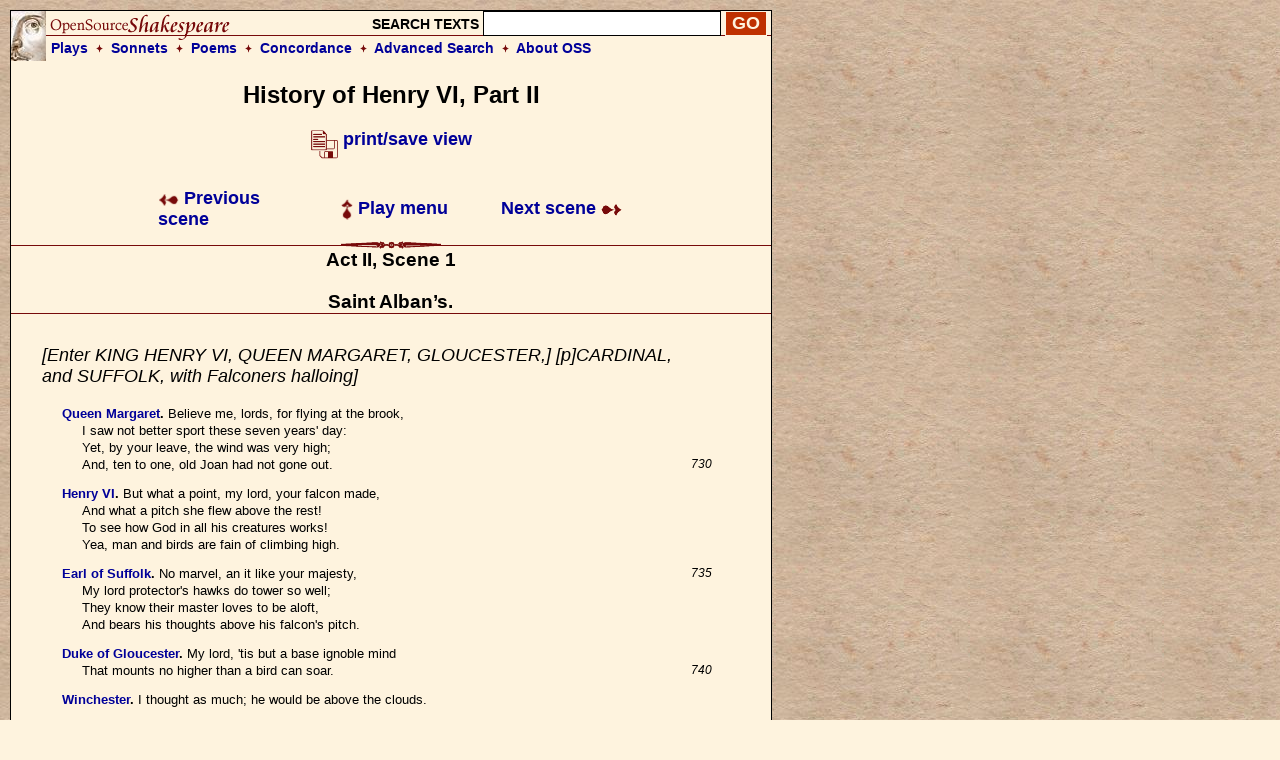

--- FILE ---
content_type: text/html; charset=UTF-8
request_url: https://www.opensourceshakespeare.org/views/plays/play_view.php?WorkID=henry6p2&Act=2&Scene=1&Scope=scene&LineHighlight=858
body_size: 8362
content:

<!DOCTYPE html PUBLIC "-//W3C//DTD HTML 4.01 Transitional//EN">
<html>
<head>
<!-- Google tag (gtag.js) -->
<script async src="https://www.googletagmanager.com/gtag/js?id=G-1NCY8YQ83W"></script>
<script>
  window.dataLayer = window.dataLayer || [];
  function gtag(){dataLayer.push(arguments);}
  gtag('js', new Date());

  gtag('config', 'G-1NCY8YQ83W');
</script>
<title> Henry VI, Part II, Act II, Scene 1 :|: Open Source Shakespeare &nbsp; &nbsp; &nbsp; &nbsp; &nbsp; &nbsp; &nbsp; &nbsp;</title>
<meta name="description" content="Array">
<meta http-equiv="Content-Type" content="text/html; charset=iso-8859-1">
<meta name="viewport" content="width=device-width, initial-scale=1.0">
<link href="/styles/oss-main.css" rel="stylesheet" type="text/css">

<script type='text/javascript' src='/inc/features.js'></script></head>
<body style="background-color: #FEF3DE; background-image:url('/images/parchment4.jpg'); margin: 10px;">
<div id='pagebody'>
<!-- begin container -->

<div id='container' style='background-color: #FEF3DE; border: 1px solid black; z-index: 100; position: absolute; width: 760; margin-bottom: 10px;'>

<div align='left' class='header'>
		<table style='background-image: url(/images/oss_new_logo.png); background-repeat: no-repeat;' height='50' cellpadding='0' cellspacing='0' border='0' width='100%'>
		<tr><form id='simplesearch' name='simplesearch' method='post' action='/search/search-results.php'>
			<td>
				<a href='/'><img src='/images/empty.gif' width='230' height='25' border='0'></a>
			</td>
			<td align='right' valign='middle'>
				<p class='medium_sans'><strong>SEARCH TEXTS</strong>
				<input name='keywordlist' type='text' size='20' maxlength='255' class='plaininput'>
				<input name='Search' type='submit' class='smallsearch' value='GO'>&nbsp;
			</td>
		</tr>
		<tr>
			<td align='left' valign='middle' height='25' colspan='2' style='padding-left: 40px;'>
				<p class='medium_sans'><strong><a href='/views/plays/plays_alpha.php'>Plays</a> &nbsp;<img src='/images/small_dingbat.gif' width='7' height='9' border='0' align='bottom' alt='+'>&nbsp;  
				<a href='/views/sonnets/sonnets.php'>Sonnets</a> &nbsp;<img src='/images/small_dingbat.gif' width='7' height='9' border='0' align='bottom' alt='+'>&nbsp;
				<a href='/views/poems/poems.php'>Poems</a> &nbsp;<img src='/images/small_dingbat.gif' width='7' height='9' border='0' align='bottom' alt='+'>&nbsp;
				<a href='/concordance/'>Concordance</a> &nbsp;<img src='/images/small_dingbat.gif' border='0' width='7' height='9' align='bottom' alt='+'>&nbsp;
				<a href='/search/search-advanced.php'>Advanced Search</a> &nbsp;<img src='/images/small_dingbat.gif' width='7' height='9' border='0' align='bottom' alt='+'>&nbsp;
				<a href='/about'>About OSS</a></strong></p>
			</td>
		</tr>
	</table></form>
</div><h2 class='playtitle'>History of Henry VI, Part II</h2><p class='normalsans' align='center'>
		   <a href='/views/plays/play_view.php?WorkID=henry6p2&Act=2&Scene=1&Scope=scene&displaytype=print' target='1769252333'>
		   <img src='/images/printsave_icon.gif' width='27' height='29' border='0' alt='print/save' align='middle'> <strong>print/save view</strong></a></p> 	<table width='600' border='0' align='center' cellspacing='10' class='navlinks'>
        <tr>
          <td width='70' align='left'>&nbsp;</td>
<td align='left' width='200'><span class='normalsans'><a href='/views/plays/play_view.php?WorkID=henry6p2&Act=1&Scene=4&Scope=scene'>
	   <img src='/images/arrow_left.gif' width='21' height='12' border='0' alt=']' align='absmiddle'> 
	   Previous scene</a></span>
		</td>
		<td align='center' width='200'>
			<span class='normalsans'><a href='/views/plays/playmenu.php?WorkID=henry6p2'><img src='/images/arrow_up.gif' width='12' height='21' border='0' alt='^' align='absmiddle'> Play menu</a></span>
		</td>
		<td align='right' width='200'><span class='normalsans'><a href='/views/plays/play_view.php?WorkID=henry6p2&Act=2&Scene=2&Scope=scene'>Next scene <img src='/images/arrow_right.gif' width='21' height='12' border='0' alt=']' align='absmiddle'></a></span></td>
          <td width='70' align='left'>&nbsp;</td>
        </tr>
 	</table>
<a name='top'></a>	<a name='a2,s1' id='a2,s1'></a>	<img src='/images/fancy_long_line.gif' width='760' height='8' border='0' align='center' alt='---'>
	<div align='center'>
		<table cellpadding='0' cellspacing='0' border='0' width='700'>
			<tr>
				<td width='150' align='left' valign='middle'>&nbsp;
				</td>
				<td>
					&nbsp; &nbsp; &nbsp; 
				</td>
				<td>
					<p class='scenetitle'>Act II, Scene 1</p>
					<p class='scenetitle'>Saint Alban&#8217;s.</p>
				</td>
				<td>
					&nbsp; &nbsp; &nbsp; 
				</td>
				<td width='150' align='right' valign='middle'>&nbsp;
				</td>
			</tr>
		</table>
	</div>   <img src='/images/long_line.gif' width='760' height='2' border='0' align='center' alt='---'>
	<div align='left'>
	<table width='700' cellspacing='30'>
		<tr>
			<td></li></ul><p class='stagedir'><a name='725'></a>[Enter KING HENRY VI, QUEEN MARGARET, GLOUCESTER,]
[p]CARDINAL, and SUFFOLK, with Falconers halloing]
</li></ul>

<ul><li class='playtext'><strong><a href='characters/charlines.php?CharID=Margaret-h61&WorkID=henry6p2'>Queen Margaret</a>. </strong><a name='727'></a>Believe me, lords, for flying at the brook,
<br>I saw not better sport these seven years' day:
<br>Yet, by your leave, the wind was very high;
<br>And, ten to one, old Joan had not gone out.
 <span class='playlinenum'>730</span></li></ul>

<ul><li class='playtext'><strong><a href='characters/charlines.php?CharID=Henry6&WorkID=henry6p2'>Henry VI</a>. </strong><a name='731'></a>But what a point, my lord, your falcon made,
<br>And what a pitch she flew above the rest!
<br>To see how God in all his creatures works!
<br>Yea, man and birds are fain of climbing high.
</li></ul>

<ul><li class='playtext'><strong><a href='characters/charlines.php?CharID=EarlSuffolk&WorkID=henry6p2'>Earl of Suffolk</a>. </strong><a name='735'></a>No marvel, an it like your majesty,
 <span class='playlinenum'>735</span><br>My lord protector's hawks do tower so well;
<br>They know their master loves to be aloft,
<br>And bears his thoughts above his falcon's pitch.
</li></ul>

<ul><li class='playtext'><strong><a href='characters/charlines.php?CharID=Gloucester-h5&WorkID=henry6p2'>Duke of Gloucester</a>. </strong><a name='739'></a>My lord, 'tis but a base ignoble mind
<br>That mounts no higher than a bird can soar.
 <span class='playlinenum'>740</span></li></ul>

<ul><li class='playtext'><strong><a href='characters/charlines.php?CharID=HenryBeaufort&WorkID=henry6p2'>Winchester</a>. </strong><a name='741'></a>I thought as much; he would be above the clouds.
</li></ul>

<ul><li class='playtext'><strong><a href='characters/charlines.php?CharID=Gloucester-h5&WorkID=henry6p2'>Duke of Gloucester</a>. </strong><a name='742'></a>Ay, my lord cardinal? how think you by that?
<br>Were it not good your grace could fly to heaven?
</li></ul>

<ul><li class='playtext'><strong><a href='characters/charlines.php?CharID=Henry6&WorkID=henry6p2'>Henry VI</a>. </strong><a name='744'></a>The treasury of everlasting joy.
</li></ul>

<ul><li class='playtext'><strong><a href='characters/charlines.php?CharID=HenryBeaufort&WorkID=henry6p2'>Winchester</a>. </strong><a name='745'></a>Thy heaven is on earth; thine eyes and thoughts
 <span class='playlinenum'>745</span><br>Beat on a crown, the treasure of thy heart;
<br>Pernicious protector, dangerous peer,
<br>That smooth'st it so with king and commonweal!
</li></ul>

<ul><li class='playtext'><strong><a href='characters/charlines.php?CharID=Gloucester-h5&WorkID=henry6p2'>Duke of Gloucester</a>. </strong><a name='749'></a>What, cardinal, is your priesthood grown peremptory?
<br>Tantaene animis coelestibus irae?
 <span class='playlinenum'>750</span><br>Churchmen so hot? good uncle, hide such malice;
<br>With such holiness can you do it?
</li></ul>

<ul><li class='playtext'><strong><a href='characters/charlines.php?CharID=EarlSuffolk&WorkID=henry6p2'>Earl of Suffolk</a>. </strong><a name='753'></a>No malice, sir; no more than well becomes
<br>So good a quarrel and so bad a peer.
</li></ul>

<ul><li class='playtext'><strong><a href='characters/charlines.php?CharID=Gloucester-h5&WorkID=henry6p2'>Duke of Gloucester</a>. </strong><a name='755'></a>As who, my lord?
 <span class='playlinenum'>755</span></li></ul>

<ul><li class='playtext'><strong><a href='characters/charlines.php?CharID=EarlSuffolk&WorkID=henry6p2'>Earl of Suffolk</a>. </strong><a name='756'></a>Why, as you, my lord,
<br>An't like your lordly lord-protectorship.
</li></ul>

<ul><li class='playtext'><strong><a href='characters/charlines.php?CharID=Gloucester-h5&WorkID=henry6p2'>Duke of Gloucester</a>. </strong><a name='758'></a>Why, Suffolk, England knows thine insolence.
</li></ul>

<ul><li class='playtext'><strong><a href='characters/charlines.php?CharID=Margaret-h61&WorkID=henry6p2'>Queen Margaret</a>. </strong><a name='759'></a>And thy ambition, Gloucester.
</li></ul>

<ul><li class='playtext'><strong><a href='characters/charlines.php?CharID=Henry6&WorkID=henry6p2'>Henry VI</a>. </strong><a name='760'></a>I prithee, peace, good queen,
 <span class='playlinenum'>760</span><br>And whet not on these furious peers;
<br>For blessed are the peacemakers on earth.
</li></ul>

<ul><li class='playtext'><strong><a href='characters/charlines.php?CharID=HenryBeaufort&WorkID=henry6p2'>Winchester</a>. </strong><a name='763'></a>Let me be blessed for the peace I make,
<br>Against this proud protector, with my sword!
</li></ul>

<ul><li class='playtext'><strong><a href='characters/charlines.php?CharID=Gloucester-h5&WorkID=henry6p2'>Duke of Gloucester</a>. </strong><a name='765'></a><i>[Aside to CARDINAL]</i> Faith, holy uncle, would
 <span class='playlinenum'>765</span><br>'twere come to that!
</li></ul>

<ul><li class='playtext'><strong><a href='characters/charlines.php?CharID=HenryBeaufort&WorkID=henry6p2'>Winchester</a>. </strong><a name='767'></a><i>[Aside to GLOUCESTER]</i> Marry, when thou darest.
</li></ul>

<ul><li class='playtext'><strong><a href='characters/charlines.php?CharID=Gloucester-h5&WorkID=henry6p2'>Duke of Gloucester</a>. </strong><a name='768'></a><i>[Aside to CARDINAL]</i> Make up no factious
<br>numbers for the matter;
<br>In thine own person answer thy abuse.
 <span class='playlinenum'>770</span></li></ul>

<ul><li class='playtext'><strong><a href='characters/charlines.php?CharID=HenryBeaufort&WorkID=henry6p2'>Winchester</a>. </strong><a name='771'></a><i>[Aside to GLOUCESTER]</i> Ay, where thou darest
<br>not peep: an if thou darest,
<br>This evening, on the east side of the grove.
</li></ul>

<ul><li class='playtext'><strong><a href='characters/charlines.php?CharID=Henry6&WorkID=henry6p2'>Henry VI</a>. </strong><a name='774'></a>How now, my lords!
</li></ul>

<ul><li class='playtext'><strong><a href='characters/charlines.php?CharID=HenryBeaufort&WorkID=henry6p2'>Winchester</a>. </strong><a name='775'></a>Believe me, cousin Gloucester,
 <span class='playlinenum'>775</span><br>Had not your man put up the fowl so suddenly,
<br>We had had more sport.
<br><i>[Aside to GLOUCESTER]</i>
<br>Come with thy two-hand sword.
</li></ul>

<ul><li class='playtext'><strong><a href='characters/charlines.php?CharID=Gloucester-h5&WorkID=henry6p2'>Duke of Gloucester</a>. </strong><a name='780'></a>True, uncle.
 <span class='playlinenum'>780</span></li></ul>

<ul><li class='playtext'><strong><a href='characters/charlines.php?CharID=HenryBeaufort&WorkID=henry6p2'>Winchester</a>. </strong><a name='781'></a><i>[Aside to GLOUCESTER]</i> Are ye advised? the
<br>east side of the grove?
</li></ul>

<ul><li class='playtext'><strong><a href='characters/charlines.php?CharID=Gloucester-h5&WorkID=henry6p2'>Duke of Gloucester</a>. </strong><a name='783'></a><i>[Aside to CARDINAL]</i> Cardinal, I am with you.
</li></ul>

<ul><li class='playtext'><strong><a href='characters/charlines.php?CharID=Henry6&WorkID=henry6p2'>Henry VI</a>. </strong><a name='784'></a>Why, how now, uncle Gloucester!
</li></ul>

<ul><li class='playtext'><strong><a href='characters/charlines.php?CharID=Gloucester-h5&WorkID=henry6p2'>Duke of Gloucester</a>. </strong><a name='785'></a>Talking of hawking; nothing else, my lord.
 <span class='playlinenum'>785</span><br><i>[Aside to CARDINAL]</i>
<br>Now, by God's mother, priest, I'll shave your crown for this,
<br>Or all my fence shall fail.
</li></ul>

<ul><li class='playtext'><strong><a href='characters/charlines.php?CharID=HenryBeaufort&WorkID=henry6p2'>Winchester</a>. </strong><a name='789'></a><i>[Aside to GLOUCESTER]</i> Medice, teipsum&mdash;
<br>Protector, see to't well, protect yourself.
 <span class='playlinenum'>790</span></li></ul>

<ul><li class='playtext'><strong><a href='characters/charlines.php?CharID=Henry6&WorkID=henry6p2'>Henry VI</a>. </strong><a name='791'></a>The winds grow high; so do your stomachs, lords.
<br>How irksome is this music to my heart!
<br>When such strings jar, what hope of harmony?
<br>I pray, my lords, let me compound this strife.
</li></ul>

</li></ul><p class='stagedir'><a name='795'></a>[Enter a Townsman of Saint Alban's, crying 'A miracle!']
</li></ul>

<ul><li class='playtext'><strong><a href='characters/charlines.php?CharID=Gloucester-h5&WorkID=henry6p2'>Duke of Gloucester</a>. </strong><a name='796'></a>What means this noise?
<br>Fellow, what miracle dost thou proclaim?
</li></ul>

<ul><li class='playtext'><strong><a href='characters/charlines.php?CharID=Townsman-h62&WorkID=henry6p2'>Townsman</a>. </strong><a name='798'></a>A miracle! a miracle!
</li></ul>

<ul><li class='playtext'><strong><a href='characters/charlines.php?CharID=EarlSuffolk&WorkID=henry6p2'>Earl of Suffolk</a>. </strong><a name='799'></a>Come to the king and tell him what miracle.
</li></ul>

<ul><li class='playtext'><strong><a href='characters/charlines.php?CharID=Townsman-h62&WorkID=henry6p2'>Townsman</a>. </strong><a name='800'></a>Forsooth, a blind man at Saint Alban's shrine,
 <span class='playlinenum'>800</span><br>Within this half-hour, hath received his sight;
<br>A man that ne'er saw in his life before.
</li></ul>

<ul><li class='playtext'><strong><a href='characters/charlines.php?CharID=Henry6&WorkID=henry6p2'>Henry VI</a>. </strong><a name='803'></a>Now, God be praised, that to believing souls
<br>Gives light in darkness, comfort in despair!
<br><i>[Enter the Mayor of Saint Alban's and his]</i>
 <span class='playlinenum'>805</span><br>brethren, bearing SIMPCOX, between two in a
<br>chair, SIMPCOX's Wife following]</i>
</li></ul>

<ul><li class='playtext'><strong><a href='characters/charlines.php?CharID=HenryBeaufort&WorkID=henry6p2'>Winchester</a>. </strong><a name='808'></a>Here comes the townsmen on procession,
<br>To present your highness with the man.
</li></ul>

<ul><li class='playtext'><strong><a href='characters/charlines.php?CharID=Henry6&WorkID=henry6p2'>Henry VI</a>. </strong><a name='810'></a>Great is his comfort in this earthly vale,
 <span class='playlinenum'>810</span><br>Although by his sight his sin be multiplied.
</li></ul>

<ul><li class='playtext'><strong><a href='characters/charlines.php?CharID=Gloucester-h5&WorkID=henry6p2'>Duke of Gloucester</a>. </strong><a name='812'></a>Stand by, my masters: bring him near the king;
<br>His highness' pleasure is to talk with him.
</li></ul>

<ul><li class='playtext'><strong><a href='characters/charlines.php?CharID=Henry6&WorkID=henry6p2'>Henry VI</a>. </strong><a name='814'></a>Good fellow, tell us here the circumstance,
<br>That we for thee may glorify the Lord.
 <span class='playlinenum'>815</span><br>What, hast thou been long blind and now restored?
</li></ul>

<ul><li class='playtext'><strong><a href='characters/charlines.php?CharID=Simpcox&WorkID=henry6p2'>Simpcox</a>. </strong><a name='817'></a>Born blind, an't please your grace.
</li></ul>

<ul><li class='playtext'><strong><a href='characters/charlines.php?CharID=WifeSimpcox&WorkID=henry6p2'>Simpcox's Wife</a>. </strong><a name='818'></a>Ay, indeed, was he.
</li></ul>

<ul><li class='playtext'><strong><a href='characters/charlines.php?CharID=EarlSuffolk&WorkID=henry6p2'>Earl of Suffolk</a>. </strong><a name='819'></a>What woman is this?
</li></ul>

<ul><li class='playtext'><strong><a href='characters/charlines.php?CharID=WifeSimpcox&WorkID=henry6p2'>Simpcox's Wife</a>. </strong><a name='820'></a>His wife, an't like your worship.
 <span class='playlinenum'>820</span></li></ul>

<ul><li class='playtext'><strong><a href='characters/charlines.php?CharID=Gloucester-h5&WorkID=henry6p2'>Duke of Gloucester</a>. </strong><a name='821'></a>Hadst thou been his mother, thou couldst have
<br>better told.
</li></ul>

<ul><li class='playtext'><strong><a href='characters/charlines.php?CharID=Henry6&WorkID=henry6p2'>Henry VI</a>. </strong><a name='823'></a>Where wert thou born?
</li></ul>

<ul><li class='playtext'><strong><a href='characters/charlines.php?CharID=Simpcox&WorkID=henry6p2'>Simpcox</a>. </strong><a name='824'></a>At Berwick in the north, an't like your grace.
</li></ul>

<ul><li class='playtext'><strong><a href='characters/charlines.php?CharID=Henry6&WorkID=henry6p2'>Henry VI</a>. </strong><a name='825'></a>Poor soul, God's goodness hath been great to thee:
 <span class='playlinenum'>825</span><br>Let never day nor night unhallow'd pass,
<br>But still remember what the Lord hath done.
</li></ul>

<ul><li class='playtext'><strong><a href='characters/charlines.php?CharID=Margaret-h61&WorkID=henry6p2'>Queen Margaret</a>. </strong><a name='828'></a>Tell me, good fellow, camest thou here by chance,
<br>Or of devotion, to this holy shrine?
</li></ul>

<ul><li class='playtext'><strong><a href='characters/charlines.php?CharID=Simpcox&WorkID=henry6p2'>Simpcox</a>. </strong><a name='830'></a>God knows, of pure devotion; being call'd
 <span class='playlinenum'>830</span><br>A hundred times and oftener, in my sleep,
<br>By good Saint Alban; who said, 'Simpcox, come,
<br>Come, offer at my shrine, and I will help thee.'
</li></ul>

<ul><li class='playtext'><strong><a href='characters/charlines.php?CharID=WifeSimpcox&WorkID=henry6p2'>Simpcox's Wife</a>. </strong><a name='834'></a>Most true, forsooth; and many time and oft
<br>Myself have heard a voice to call him so.
 <span class='playlinenum'>835</span></li></ul>

<ul><li class='playtext'><strong><a href='characters/charlines.php?CharID=HenryBeaufort&WorkID=henry6p2'>Winchester</a>. </strong><a name='836'></a>What, art thou lame?
</li></ul>

<ul><li class='playtext'><strong><a href='characters/charlines.php?CharID=Simpcox&WorkID=henry6p2'>Simpcox</a>. </strong><a name='837'></a>Ay, God Almighty help me!
</li></ul>

<ul><li class='playtext'><strong><a href='characters/charlines.php?CharID=EarlSuffolk&WorkID=henry6p2'>Earl of Suffolk</a>. </strong><a name='838'></a>How camest thou so?
</li></ul>

<ul><li class='playtext'><strong><a href='characters/charlines.php?CharID=Simpcox&WorkID=henry6p2'>Simpcox</a>. </strong><a name='839'></a>A fall off of a tree.
</li></ul>

<ul><li class='playtext'><strong><a href='characters/charlines.php?CharID=WifeSimpcox&WorkID=henry6p2'>Simpcox's Wife</a>. </strong><a name='840'></a>A plum-tree, master.
 <span class='playlinenum'>840</span></li></ul>

<ul><li class='playtext'><strong><a href='characters/charlines.php?CharID=Gloucester-h5&WorkID=henry6p2'>Duke of Gloucester</a>. </strong><a name='841'></a>How long hast thou been blind?
</li></ul>

<ul><li class='playtext'><strong><a href='characters/charlines.php?CharID=Simpcox&WorkID=henry6p2'>Simpcox</a>. </strong><a name='842'></a>Born so, master.
</li></ul>

<ul><li class='playtext'><strong><a href='characters/charlines.php?CharID=Gloucester-h5&WorkID=henry6p2'>Duke of Gloucester</a>. </strong><a name='843'></a>What, and wouldst climb a tree?
</li></ul>

<ul><li class='playtext'><strong><a href='characters/charlines.php?CharID=Simpcox&WorkID=henry6p2'>Simpcox</a>. </strong><a name='844'></a>But that in all my life, when I was a youth.
</li></ul>

<ul><li class='playtext'><strong><a href='characters/charlines.php?CharID=WifeSimpcox&WorkID=henry6p2'>Simpcox's Wife</a>. </strong><a name='845'></a>Too true; and bought his climbing very dear.
 <span class='playlinenum'>845</span></li></ul>

<ul><li class='playtext'><strong><a href='characters/charlines.php?CharID=Gloucester-h5&WorkID=henry6p2'>Duke of Gloucester</a>. </strong><a name='846'></a>Mass, thou lovedst plums well, that wouldst
<br>venture so.
</li></ul>

<ul><li class='playtext'><strong><a href='characters/charlines.php?CharID=Simpcox&WorkID=henry6p2'>Simpcox</a>. </strong><a name='848'></a>Alas, good master, my wife desired some damsons,
<br>And made me climb, with danger of my life.
</li></ul>

<ul><li class='playtext'><strong><a href='characters/charlines.php?CharID=Gloucester-h5&WorkID=henry6p2'>Duke of Gloucester</a>. </strong><a name='850'></a>A subtle knave! but yet it shall not serve.
 <span class='playlinenum'>850</span><br>Let me see thine eyes: wink now: now open them:
<br>In my opinion yet thou seest not well.
</li></ul>

<ul><li class='playtext'><strong><a href='characters/charlines.php?CharID=Simpcox&WorkID=henry6p2'>Simpcox</a>. </strong><a name='853'></a>Yes, master, clear as day, I thank God and
<br>Saint Alban.
</li></ul>

<ul><li class='playtext'><strong><a href='characters/charlines.php?CharID=Gloucester-h5&WorkID=henry6p2'>Duke of Gloucester</a>. </strong><a name='855'></a>Say'st thou me so? What colour is this cloak of?
 <span class='playlinenum'>855</span></li></ul>

<ul><li class='playtext'><strong><a href='characters/charlines.php?CharID=Simpcox&WorkID=henry6p2'>Simpcox</a>. </strong><a name='856'></a>Red, master; red as blood.
</li></ul>

<ul><li class='playtext'><strong><a href='characters/charlines.php?CharID=Gloucester-h5&WorkID=henry6p2'>Duke of Gloucester</a>. </strong><a name='857'></a>Why, that's well said. What colour is my gown of?
</li></ul>

<ul><li class='playtext'><strong><span style='background-color: #EEAAAA; border: thin solid #000000;'><a href='characters/charlines.php?CharID=Simpcox&WorkID=henry6p2'>Simpcox</a></span>. </strong><a name='858'></a>Black, forsooth: coal-black as jet.
</li></ul>

<ul><li class='playtext'><strong><a href='characters/charlines.php?CharID=Henry6&WorkID=henry6p2'>Henry VI</a>. </strong><a name='859'></a>Why, then, thou know'st what colour jet is of?
</li></ul>

<ul><li class='playtext'><strong><a href='characters/charlines.php?CharID=EarlSuffolk&WorkID=henry6p2'>Earl of Suffolk</a>. </strong><a name='860'></a>And yet, I think, jet did he never see.
 <span class='playlinenum'>860</span></li></ul>

<ul><li class='playtext'><strong><a href='characters/charlines.php?CharID=Gloucester-h5&WorkID=henry6p2'>Duke of Gloucester</a>. </strong><a name='861'></a>But cloaks and gowns, before this day, a many.
</li></ul>

<ul><li class='playtext'><strong><a href='characters/charlines.php?CharID=WifeSimpcox&WorkID=henry6p2'>Simpcox's Wife</a>. </strong><a name='862'></a>Never, before this day, in all his life.
</li></ul>

<ul><li class='playtext'><strong><a href='characters/charlines.php?CharID=Gloucester-h5&WorkID=henry6p2'>Duke of Gloucester</a>. </strong><a name='863'></a>Tell me, sirrah, what's my name?
</li></ul>

<ul><li class='playtext'><strong><a href='characters/charlines.php?CharID=Simpcox&WorkID=henry6p2'>Simpcox</a>. </strong><a name='864'></a>Alas, master, I know not.
</li></ul>

<ul><li class='playtext'><strong><a href='characters/charlines.php?CharID=Gloucester-h5&WorkID=henry6p2'>Duke of Gloucester</a>. </strong><a name='865'></a>What's his name?
 <span class='playlinenum'>865</span></li></ul>

<ul><li class='playtext'><strong><a href='characters/charlines.php?CharID=Simpcox&WorkID=henry6p2'>Simpcox</a>. </strong><a name='866'></a>I know not.
</li></ul>

<ul><li class='playtext'><strong><a href='characters/charlines.php?CharID=Gloucester-h5&WorkID=henry6p2'>Duke of Gloucester</a>. </strong><a name='867'></a>Nor his?
</li></ul>

<ul><li class='playtext'><strong><a href='characters/charlines.php?CharID=Simpcox&WorkID=henry6p2'>Simpcox</a>. </strong><a name='868'></a>No, indeed, master.
</li></ul>

<ul><li class='playtext'><strong><a href='characters/charlines.php?CharID=Gloucester-h5&WorkID=henry6p2'>Duke of Gloucester</a>. </strong><a name='869'></a>What's thine own name?
</li></ul>

<ul><li class='playtext'><strong><a href='characters/charlines.php?CharID=Simpcox&WorkID=henry6p2'>Simpcox</a>. </strong><a name='870'></a>Saunder Simpcox, an if it please you, master.
 <span class='playlinenum'>870</span></li></ul>

<ul><li class='playtext'><strong><a href='characters/charlines.php?CharID=Gloucester-h5&WorkID=henry6p2'>Duke of Gloucester</a>. </strong><a name='871'></a>Then, Saunder, sit there, the lyingest knave in
<br>Christendom. If thou hadst been born blind, thou
<br>mightest as well have known all our names as thus to
<br>name the several colours we do wear. Sight may
<br>distinguish of colours, but suddenly to nominate them
 <span class='playlinenum'>875</span><br>all, it is impossible. My lords, Saint Alban here
<br>hath done a miracle; and would ye not think his
<br>cunning to be great, that could restore this cripple
<br>to his legs again?
</li></ul>

<ul><li class='playtext'><strong><a href='characters/charlines.php?CharID=Simpcox&WorkID=henry6p2'>Simpcox</a>. </strong><a name='880'></a>O master, that you could!
 <span class='playlinenum'>880</span></li></ul>

<ul><li class='playtext'><strong><a href='characters/charlines.php?CharID=Gloucester-h5&WorkID=henry6p2'>Duke of Gloucester</a>. </strong><a name='881'></a>My masters of Saint Alban's, have you not beadles in
<br>your town, and things called whips?
</li></ul>

<ul><li class='playtext'><strong><a href='characters/charlines.php?CharID=MayorAlbans&WorkID=henry6p2'>Mayor of Saint Alban's</a>. </strong><a name='883'></a>Yes, my lord, if it please your grace.
</li></ul>

<ul><li class='playtext'><strong><a href='characters/charlines.php?CharID=Gloucester-h5&WorkID=henry6p2'>Duke of Gloucester</a>. </strong><a name='884'></a>Then send for one presently.
</li></ul>

<ul><li class='playtext'><strong><a href='characters/charlines.php?CharID=MayorAlbans&WorkID=henry6p2'>Mayor of Saint Alban's</a>. </strong><a name='885'></a>Sirrah, go fetch the beadle hither straight.
 <span class='playlinenum'>885</span></li></ul>

</li></ul><p class='stagedir'><a name='886'></a>[Exit an Attendant]
</li></ul>

<ul><li class='playtext'><strong><a href='characters/charlines.php?CharID=Gloucester-h5&WorkID=henry6p2'>Duke of Gloucester</a>. </strong><a name='887'></a>Now fetch me a stool hither by and by. Now, sirrah,
<br>if you mean to save yourself from whipping, leap me
<br>over this stool and run away.
</li></ul>

<ul><li class='playtext'><strong><a href='characters/charlines.php?CharID=Simpcox&WorkID=henry6p2'>Simpcox</a>. </strong><a name='890'></a>Alas, master, I am not able to stand alone:
 <span class='playlinenum'>890</span><br>You go about to torture me in vain.
</li></ul>

</li></ul><p class='stagedir'><a name='892'></a>[Enter a Beadle with whips]
</li></ul>

<ul><li class='playtext'><strong><a href='characters/charlines.php?CharID=Gloucester-h5&WorkID=henry6p2'>Duke of Gloucester</a>. </strong><a name='893'></a>Well, sir, we must have you find your legs. Sirrah
<br>beadle, whip him till he leap over that same stool.
</li></ul>

<ul><li class='playtext'><strong><a href='characters/charlines.php?CharID=Beadle&WorkID=henry6p2'>Beadle</a>. </strong><a name='895'></a>I will, my lord. Come on, sirrah; off with your
 <span class='playlinenum'>895</span><br>doublet quickly.
</li></ul>

<ul><li class='playtext'><strong><a href='characters/charlines.php?CharID=Simpcox&WorkID=henry6p2'>Simpcox</a>. </strong><a name='897'></a>Alas, master, what shall I do? I am not able to stand.
<br><i>[After the Beadle hath hit him once, he leaps over]</i>
<br>the stool and runs away; and they follow and cry, 'A miracle!']</i>
</li></ul>

<ul><li class='playtext'><strong><a href='characters/charlines.php?CharID=Henry6&WorkID=henry6p2'>Henry VI</a>. </strong><a name='900'></a>O God, seest Thou this, and bearest so long?
 <span class='playlinenum'>900</span></li></ul>

<ul><li class='playtext'><strong><a href='characters/charlines.php?CharID=Margaret-h61&WorkID=henry6p2'>Queen Margaret</a>. </strong><a name='901'></a>It made me laugh to see the villain run.
</li></ul>

<ul><li class='playtext'><strong><a href='characters/charlines.php?CharID=Gloucester-h5&WorkID=henry6p2'>Duke of Gloucester</a>. </strong><a name='902'></a>Follow the knave; and take this drab away.
</li></ul>

<ul><li class='playtext'><strong><a href='characters/charlines.php?CharID=WifeSimpcox&WorkID=henry6p2'>Simpcox's Wife</a>. </strong><a name='903'></a>Alas, sir, we did it for pure need.
</li></ul>

<ul><li class='playtext'><strong><a href='characters/charlines.php?CharID=Gloucester-h5&WorkID=henry6p2'>Duke of Gloucester</a>. </strong><a name='904'></a>Let them be whipped through every market-town, till
<br>they come to Berwick, from whence they came.
 <span class='playlinenum'>905</span></li></ul>

</li></ul><p class='stagedir'><a name='906'></a>[Exeunt Wife, Beadle, Mayor, &c]
</li></ul>

<ul><li class='playtext'><strong><a href='characters/charlines.php?CharID=HenryBeaufort&WorkID=henry6p2'>Winchester</a>. </strong><a name='907'></a>Duke Humphrey has done a miracle to-day.
</li></ul>

<ul><li class='playtext'><strong><a href='characters/charlines.php?CharID=EarlSuffolk&WorkID=henry6p2'>Earl of Suffolk</a>. </strong><a name='908'></a>True; made the lame to leap and fly away.
</li></ul>

<ul><li class='playtext'><strong><a href='characters/charlines.php?CharID=Gloucester-h5&WorkID=henry6p2'>Duke of Gloucester</a>. </strong><a name='909'></a>But you have done more miracles than I;
<br>You made in a day, my lord, whole towns to fly.
 <span class='playlinenum'>910</span></li></ul>

</li></ul><p class='stagedir'><a name='911'></a>[Enter BUCKINGHAM]
</li></ul>

<ul><li class='playtext'><strong><a href='characters/charlines.php?CharID=Henry6&WorkID=henry6p2'>Henry VI</a>. </strong><a name='912'></a>What tidings with our cousin Buckingham?
</li></ul>

<ul><li class='playtext'><strong><a href='characters/charlines.php?CharID=DukeBuckingham-h6&WorkID=henry6p2'>Duke of Buckingham</a>. </strong><a name='913'></a>Such as my heart doth tremble to unfold.
<br>A sort of naughty persons, lewdly bent,
<br>Under the countenance and confederacy
 <span class='playlinenum'>915</span><br>Of Lady Eleanor, the protector's wife,
<br>The ringleader and head of all this rout,
<br>Have practised dangerously against your state,
<br>Dealing with witches and with conjurers:
<br>Whom we have apprehended in the fact;
 <span class='playlinenum'>920</span><br>Raising up wicked spirits from under ground,
<br>Demanding of King Henry's life and death,
<br>And other of your highness' privy-council;
<br>As more at large your grace shall understand.
</li></ul>

<ul><li class='playtext'><strong><a href='characters/charlines.php?CharID=HenryBeaufort&WorkID=henry6p2'>Winchester</a>. </strong><a name='925'></a><i>[Aside to GLOUCESTER]</i> And so, my lord protector,
 <span class='playlinenum'>925</span><br>by this means
<br>Your lady is forthcoming yet at London.
<br>This news, I think, hath turn'd your weapon's edge;
<br>'Tis like, my lord, you will not keep your hour.
</li></ul>

<ul><li class='playtext'><strong><a href='characters/charlines.php?CharID=Gloucester-h5&WorkID=henry6p2'>Duke of Gloucester</a>. </strong><a name='930'></a>Ambitious churchman, leave to afflict my heart:
 <span class='playlinenum'>930</span><br>Sorrow and grief have vanquish'd all my powers;
<br>And, vanquish'd as I am, I yield to thee,
<br>Or to the meanest groom.
</li></ul>

<ul><li class='playtext'><strong><a href='characters/charlines.php?CharID=Henry6&WorkID=henry6p2'>Henry VI</a>. </strong><a name='934'></a>O God, what mischiefs work the wicked ones,
<br>Heaping confusion on their own heads thereby!
 <span class='playlinenum'>935</span></li></ul>

<ul><li class='playtext'><strong><a href='characters/charlines.php?CharID=Margaret-h61&WorkID=henry6p2'>Queen Margaret</a>. </strong><a name='936'></a>Gloucester, see here the tainture of thy nest.
<br>And look thyself be faultless, thou wert best.
</li></ul>

<ul><li class='playtext'><strong><a href='characters/charlines.php?CharID=Gloucester-h5&WorkID=henry6p2'>Duke of Gloucester</a>. </strong><a name='938'></a>Madam, for myself, to heaven I do appeal,
<br>How I have loved my king and commonweal:
<br>And, for my wife, I know not how it stands;
 <span class='playlinenum'>940</span><br>Sorry I am to hear what I have heard:
<br>Noble she is, but if she have forgot
<br>Honour and virtue and conversed with such
<br>As, like to pitch, defile nobility,
<br>I banish her my bed and company
 <span class='playlinenum'>945</span><br>And give her as a prey to law and shame,
<br>That hath dishonour'd Gloucester's honest name.
</li></ul>

<ul><li class='playtext'><strong><a href='characters/charlines.php?CharID=Henry6&WorkID=henry6p2'>Henry VI</a>. </strong><a name='948'></a>Well, for this night we will repose us here:
<br>To-morrow toward London back again,
<br>To look into this business thoroughly
 <span class='playlinenum'>950</span><br>And call these foul offenders to their answers
<br>And poise the cause in justice' equal scales,
<br>Whose beam stands sure, whose rightful cause prevails.
</li></ul>

</li></ul><p class='stagedir'><a name='954'></a>[Flourish. Exeunt]
</li></ul>


			</td>
		</tr>
	</table>
	</div> 	<table width='600' border='0' align='center' cellspacing='10' class='navlinks'>
        <tr>
          <td width='70' align='left'>&nbsp;</td>
<td align='left' width='200'><span class='normalsans'><a href='/views/plays/play_view.php?WorkID=henry6p2&Act=1&Scene=4&Scope=scene'>
	   <img src='/images/arrow_left.gif' width='21' height='12' border='0' alt=']' align='absmiddle'> 
	   Previous scene</a></span>
		</td>
		<td align='center' width='200'>
			<span class='normalsans'><a href='/views/plays/playmenu.php?WorkID=henry6p2'><img src='/images/arrow_up.gif' width='12' height='21' border='0' alt='^' align='absmiddle'> Play menu</a></span>
		</td>
		<td align='right' width='200'><span class='normalsans'><a href='/views/plays/play_view.php?WorkID=henry6p2&Act=2&Scene=2&Scope=scene'>Next scene <img src='/images/arrow_right.gif' width='21' height='12' border='0' alt=']' align='absmiddle'></a></span></td>
          <td width='70' align='left'>&nbsp;</td>
        </tr>
 	</table>

   
    </td>
  </tr>
  <tr> 
    <td colspan="3"> 
<div id='footer' style='background-color: #FEF3DE;'><div style='text-align: center; background-color: #FEF3DE; padding: 0px 5px; 0px 5px;'>
	 <a href='http://english.gmu.edu'><img src='/images/gmu_logo_oss_background.png' width='315' height='207'></a>
	 <p style='font-size: 18px;'>Program code and database &copy; 2003-2026 <a href="http://english.gmu.edu/">George Mason University</a>.<br>
	 All texts are in the public domain and can be used freely for any purpose.<br>
	 <a href='/info/privacypolicy.php'>Privacy policy</a></p>
</div>

</div>    </td>
  </tr>
</table>
</div>
</div>
<script type="text/javascript">

  var _gaq = _gaq || [];
  _gaq.push(['_setAccount', 'UA-367134-1']);
  _gaq.push(['_trackPageview']);

  (function() {
    var ga = document.createElement('script'); ga.type = 'text/javascript'; ga.async = true;
    ga.src = ('https:' == document.location.protocol ? 'https://ssl' : 'http://www') + '.google-analytics.com/ga.js';
    var s = document.getElementsByTagName('script')[0]; s.parentNode.insertBefore(ga, s);
  })();

</script>

<!-- Quantcast Tag -->
<script type="text/javascript">
var _qevents = _qevents || [];

(function() {
var elem = document.createElement('script');
elem.src = (document.location.protocol == "https:" ? "https://secure" : "http://edge") + ".quantserve.com/quant.js";
elem.async = true;
elem.type = "text/javascript";
var scpt = document.getElementsByTagName('script')[0];
scpt.parentNode.insertBefore(elem, scpt);
})();

_qevents.push({
qacct:"p-Z3kjSUG3RU4PP"
});
</script>

<noscript>
<div style="display:none;">
<img src="//pixel.quantserve.com/pixel/p-Z3kjSUG3RU4PP.gif" border="0" height="1" width="1" alt="Quantcast"/>
</div>
</noscript>
<!-- End Quantcast tag --></body>
</html>
